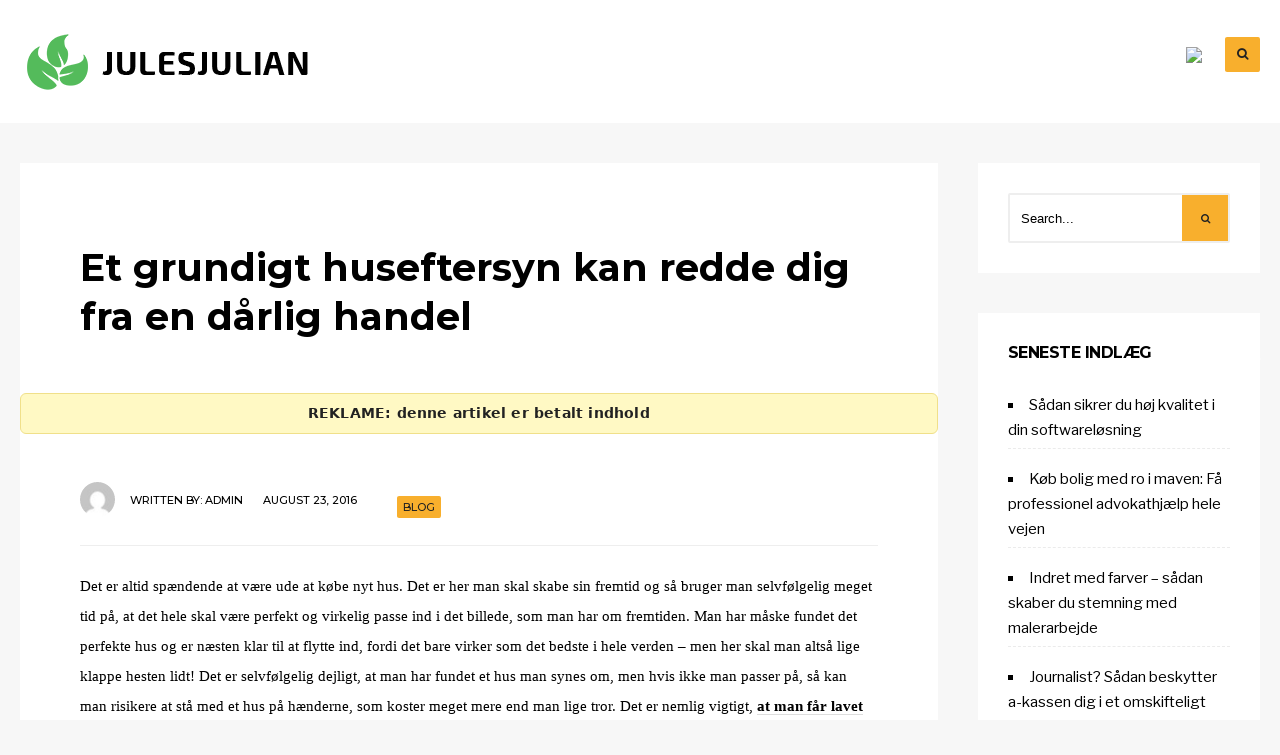

--- FILE ---
content_type: text/html; charset=UTF-8
request_url: https://julesjulian.dk/et-grundigt-huseftersyn-kan-redde-dig-fra-en-darlig-handel/
body_size: 9446
content:
<!DOCTYPE html>
<html lang="da-DK">

<head>
<meta charset="UTF-8">
<meta name="viewport" content="width=device-width, initial-scale=1">
<link rel="profile" href="https://gmpg.org/xfn/11">
<link rel="pingback" href="https://julesjulian.dk/xmlrpc.php">

<meta name='robots' content='index, follow, max-image-preview:large, max-snippet:-1, max-video-preview:-1' />
	<style>img:is([sizes="auto" i], [sizes^="auto," i]) { contain-intrinsic-size: 3000px 1500px }</style>
	
	<!-- This site is optimized with the Yoast SEO plugin v26.8 - https://yoast.com/product/yoast-seo-wordpress/ -->
	<title>Et grundigt huseftersyn kan redde dig fra en dårlig handel - Julesjulian</title>
	<link rel="canonical" href="https://julesjulian.dk/et-grundigt-huseftersyn-kan-redde-dig-fra-en-darlig-handel/" />
	<meta property="og:locale" content="da_DK" />
	<meta property="og:type" content="article" />
	<meta property="og:title" content="Et grundigt huseftersyn kan redde dig fra en dårlig handel - Julesjulian" />
	<meta property="og:description" content="Det er altid spændende at være ude at købe nyt hus. Det er her man skal skabe sin fremtid og så bruger man selvfølgelig meget tid på, at det hele skal være perfekt og virkelig passe ind i det billede, som man har om fremtiden. Man har måske fundet det perfekte hus og er næsten [&hellip;]" />
	<meta property="og:url" content="https://julesjulian.dk/et-grundigt-huseftersyn-kan-redde-dig-fra-en-darlig-handel/" />
	<meta property="og:site_name" content="Julesjulian" />
	<meta property="article:published_time" content="2016-08-23T04:57:38+00:00" />
	<meta property="article:modified_time" content="2016-12-15T04:26:13+00:00" />
	<meta property="og:image" content="https://helsingorhospital.dk/wp-content/uploads/2016/05/FEMA_-_43625_-_A_home_inspectors_with_the_media_in_Rhode_Island-1024x681.jpg" />
	<meta name="author" content="admin" />
	<meta name="twitter:card" content="summary_large_image" />
	<meta name="twitter:label1" content="Skrevet af" />
	<meta name="twitter:data1" content="admin" />
	<meta name="twitter:label2" content="Estimeret læsetid" />
	<meta name="twitter:data2" content="1 minut" />
	<script type="application/ld+json" class="yoast-schema-graph">{"@context":"https://schema.org","@graph":[{"@type":"Article","@id":"https://julesjulian.dk/et-grundigt-huseftersyn-kan-redde-dig-fra-en-darlig-handel/#article","isPartOf":{"@id":"https://julesjulian.dk/et-grundigt-huseftersyn-kan-redde-dig-fra-en-darlig-handel/"},"author":{"name":"admin","@id":"https://julesjulian.dk/#/schema/person/8e64ad5f2aea890b257f2f65b3e852c1"},"headline":"Et grundigt huseftersyn kan redde dig fra en dårlig handel","datePublished":"2016-08-23T04:57:38+00:00","dateModified":"2016-12-15T04:26:13+00:00","mainEntityOfPage":{"@id":"https://julesjulian.dk/et-grundigt-huseftersyn-kan-redde-dig-fra-en-darlig-handel/"},"wordCount":272,"commentCount":0,"publisher":{"@id":"https://julesjulian.dk/#organization"},"image":{"@id":"https://julesjulian.dk/et-grundigt-huseftersyn-kan-redde-dig-fra-en-darlig-handel/#primaryimage"},"thumbnailUrl":"http://helsingorhospital.dk/wp-content/uploads/2016/05/FEMA_-_43625_-_A_home_inspectors_with_the_media_in_Rhode_Island-1024x681.jpg","articleSection":["blog"],"inLanguage":"da-DK"},{"@type":"WebPage","@id":"https://julesjulian.dk/et-grundigt-huseftersyn-kan-redde-dig-fra-en-darlig-handel/","url":"https://julesjulian.dk/et-grundigt-huseftersyn-kan-redde-dig-fra-en-darlig-handel/","name":"Et grundigt huseftersyn kan redde dig fra en dårlig handel - Julesjulian","isPartOf":{"@id":"https://julesjulian.dk/#website"},"primaryImageOfPage":{"@id":"https://julesjulian.dk/et-grundigt-huseftersyn-kan-redde-dig-fra-en-darlig-handel/#primaryimage"},"image":{"@id":"https://julesjulian.dk/et-grundigt-huseftersyn-kan-redde-dig-fra-en-darlig-handel/#primaryimage"},"thumbnailUrl":"http://helsingorhospital.dk/wp-content/uploads/2016/05/FEMA_-_43625_-_A_home_inspectors_with_the_media_in_Rhode_Island-1024x681.jpg","datePublished":"2016-08-23T04:57:38+00:00","dateModified":"2016-12-15T04:26:13+00:00","breadcrumb":{"@id":"https://julesjulian.dk/et-grundigt-huseftersyn-kan-redde-dig-fra-en-darlig-handel/#breadcrumb"},"inLanguage":"da-DK","potentialAction":[{"@type":"ReadAction","target":["https://julesjulian.dk/et-grundigt-huseftersyn-kan-redde-dig-fra-en-darlig-handel/"]}]},{"@type":"ImageObject","inLanguage":"da-DK","@id":"https://julesjulian.dk/et-grundigt-huseftersyn-kan-redde-dig-fra-en-darlig-handel/#primaryimage","url":"http://helsingorhospital.dk/wp-content/uploads/2016/05/FEMA_-_43625_-_A_home_inspectors_with_the_media_in_Rhode_Island-1024x681.jpg","contentUrl":"http://helsingorhospital.dk/wp-content/uploads/2016/05/FEMA_-_43625_-_A_home_inspectors_with_the_media_in_Rhode_Island-1024x681.jpg"},{"@type":"BreadcrumbList","@id":"https://julesjulian.dk/et-grundigt-huseftersyn-kan-redde-dig-fra-en-darlig-handel/#breadcrumb","itemListElement":[{"@type":"ListItem","position":1,"name":"Home","item":"https://julesjulian.dk/"},{"@type":"ListItem","position":2,"name":"Et grundigt huseftersyn kan redde dig fra en dårlig handel"}]},{"@type":"WebSite","@id":"https://julesjulian.dk/#website","url":"https://julesjulian.dk/","name":"Julesjulian","description":"Fingeren på pulsen","publisher":{"@id":"https://julesjulian.dk/#organization"},"potentialAction":[{"@type":"SearchAction","target":{"@type":"EntryPoint","urlTemplate":"https://julesjulian.dk/?s={search_term_string}"},"query-input":{"@type":"PropertyValueSpecification","valueRequired":true,"valueName":"search_term_string"}}],"inLanguage":"da-DK"},{"@type":"Organization","@id":"https://julesjulian.dk/#organization","name":"Julesjulian","url":"https://julesjulian.dk/","logo":{"@type":"ImageObject","inLanguage":"da-DK","@id":"https://julesjulian.dk/#/schema/logo/image/","url":"https://julesjulian.dk/wp-content/uploads/2018/08/cropped-julesjulian.png","contentUrl":"https://julesjulian.dk/wp-content/uploads/2018/08/cropped-julesjulian.png","width":300,"height":75,"caption":"Julesjulian"},"image":{"@id":"https://julesjulian.dk/#/schema/logo/image/"}},{"@type":"Person","@id":"https://julesjulian.dk/#/schema/person/8e64ad5f2aea890b257f2f65b3e852c1","name":"admin","image":{"@type":"ImageObject","inLanguage":"da-DK","@id":"https://julesjulian.dk/#/schema/person/image/","url":"https://secure.gravatar.com/avatar/8212f65994819e57d310b124b5bda169?s=96&d=mm&r=g","contentUrl":"https://secure.gravatar.com/avatar/8212f65994819e57d310b124b5bda169?s=96&d=mm&r=g","caption":"admin"}}]}</script>
	<!-- / Yoast SEO plugin. -->


<link rel='dns-prefetch' href='//fonts.googleapis.com' />
<link rel="alternate" type="application/rss+xml" title="Julesjulian &raquo; Feed" href="https://julesjulian.dk/feed/" />
<script type="text/javascript">
/* <![CDATA[ */
window._wpemojiSettings = {"baseUrl":"https:\/\/s.w.org\/images\/core\/emoji\/15.0.3\/72x72\/","ext":".png","svgUrl":"https:\/\/s.w.org\/images\/core\/emoji\/15.0.3\/svg\/","svgExt":".svg","source":{"concatemoji":"https:\/\/julesjulian.dk\/wp-includes\/js\/wp-emoji-release.min.js?ver=6.7.4"}};
/*! This file is auto-generated */
!function(i,n){var o,s,e;function c(e){try{var t={supportTests:e,timestamp:(new Date).valueOf()};sessionStorage.setItem(o,JSON.stringify(t))}catch(e){}}function p(e,t,n){e.clearRect(0,0,e.canvas.width,e.canvas.height),e.fillText(t,0,0);var t=new Uint32Array(e.getImageData(0,0,e.canvas.width,e.canvas.height).data),r=(e.clearRect(0,0,e.canvas.width,e.canvas.height),e.fillText(n,0,0),new Uint32Array(e.getImageData(0,0,e.canvas.width,e.canvas.height).data));return t.every(function(e,t){return e===r[t]})}function u(e,t,n){switch(t){case"flag":return n(e,"\ud83c\udff3\ufe0f\u200d\u26a7\ufe0f","\ud83c\udff3\ufe0f\u200b\u26a7\ufe0f")?!1:!n(e,"\ud83c\uddfa\ud83c\uddf3","\ud83c\uddfa\u200b\ud83c\uddf3")&&!n(e,"\ud83c\udff4\udb40\udc67\udb40\udc62\udb40\udc65\udb40\udc6e\udb40\udc67\udb40\udc7f","\ud83c\udff4\u200b\udb40\udc67\u200b\udb40\udc62\u200b\udb40\udc65\u200b\udb40\udc6e\u200b\udb40\udc67\u200b\udb40\udc7f");case"emoji":return!n(e,"\ud83d\udc26\u200d\u2b1b","\ud83d\udc26\u200b\u2b1b")}return!1}function f(e,t,n){var r="undefined"!=typeof WorkerGlobalScope&&self instanceof WorkerGlobalScope?new OffscreenCanvas(300,150):i.createElement("canvas"),a=r.getContext("2d",{willReadFrequently:!0}),o=(a.textBaseline="top",a.font="600 32px Arial",{});return e.forEach(function(e){o[e]=t(a,e,n)}),o}function t(e){var t=i.createElement("script");t.src=e,t.defer=!0,i.head.appendChild(t)}"undefined"!=typeof Promise&&(o="wpEmojiSettingsSupports",s=["flag","emoji"],n.supports={everything:!0,everythingExceptFlag:!0},e=new Promise(function(e){i.addEventListener("DOMContentLoaded",e,{once:!0})}),new Promise(function(t){var n=function(){try{var e=JSON.parse(sessionStorage.getItem(o));if("object"==typeof e&&"number"==typeof e.timestamp&&(new Date).valueOf()<e.timestamp+604800&&"object"==typeof e.supportTests)return e.supportTests}catch(e){}return null}();if(!n){if("undefined"!=typeof Worker&&"undefined"!=typeof OffscreenCanvas&&"undefined"!=typeof URL&&URL.createObjectURL&&"undefined"!=typeof Blob)try{var e="postMessage("+f.toString()+"("+[JSON.stringify(s),u.toString(),p.toString()].join(",")+"));",r=new Blob([e],{type:"text/javascript"}),a=new Worker(URL.createObjectURL(r),{name:"wpTestEmojiSupports"});return void(a.onmessage=function(e){c(n=e.data),a.terminate(),t(n)})}catch(e){}c(n=f(s,u,p))}t(n)}).then(function(e){for(var t in e)n.supports[t]=e[t],n.supports.everything=n.supports.everything&&n.supports[t],"flag"!==t&&(n.supports.everythingExceptFlag=n.supports.everythingExceptFlag&&n.supports[t]);n.supports.everythingExceptFlag=n.supports.everythingExceptFlag&&!n.supports.flag,n.DOMReady=!1,n.readyCallback=function(){n.DOMReady=!0}}).then(function(){return e}).then(function(){var e;n.supports.everything||(n.readyCallback(),(e=n.source||{}).concatemoji?t(e.concatemoji):e.wpemoji&&e.twemoji&&(t(e.twemoji),t(e.wpemoji)))}))}((window,document),window._wpemojiSettings);
/* ]]> */
</script>
<style id='wp-emoji-styles-inline-css' type='text/css'>

	img.wp-smiley, img.emoji {
		display: inline !important;
		border: none !important;
		box-shadow: none !important;
		height: 1em !important;
		width: 1em !important;
		margin: 0 0.07em !important;
		vertical-align: -0.1em !important;
		background: none !important;
		padding: 0 !important;
	}
</style>
<link rel='stylesheet' id='wp-block-library-css' href='https://julesjulian.dk/wp-includes/css/dist/block-library/style.min.css?ver=6.7.4' type='text/css' media='all' />
<style id='classic-theme-styles-inline-css' type='text/css'>
/*! This file is auto-generated */
.wp-block-button__link{color:#fff;background-color:#32373c;border-radius:9999px;box-shadow:none;text-decoration:none;padding:calc(.667em + 2px) calc(1.333em + 2px);font-size:1.125em}.wp-block-file__button{background:#32373c;color:#fff;text-decoration:none}
</style>
<style id='global-styles-inline-css' type='text/css'>
:root{--wp--preset--aspect-ratio--square: 1;--wp--preset--aspect-ratio--4-3: 4/3;--wp--preset--aspect-ratio--3-4: 3/4;--wp--preset--aspect-ratio--3-2: 3/2;--wp--preset--aspect-ratio--2-3: 2/3;--wp--preset--aspect-ratio--16-9: 16/9;--wp--preset--aspect-ratio--9-16: 9/16;--wp--preset--color--black: #000000;--wp--preset--color--cyan-bluish-gray: #abb8c3;--wp--preset--color--white: #ffffff;--wp--preset--color--pale-pink: #f78da7;--wp--preset--color--vivid-red: #cf2e2e;--wp--preset--color--luminous-vivid-orange: #ff6900;--wp--preset--color--luminous-vivid-amber: #fcb900;--wp--preset--color--light-green-cyan: #7bdcb5;--wp--preset--color--vivid-green-cyan: #00d084;--wp--preset--color--pale-cyan-blue: #8ed1fc;--wp--preset--color--vivid-cyan-blue: #0693e3;--wp--preset--color--vivid-purple: #9b51e0;--wp--preset--gradient--vivid-cyan-blue-to-vivid-purple: linear-gradient(135deg,rgba(6,147,227,1) 0%,rgb(155,81,224) 100%);--wp--preset--gradient--light-green-cyan-to-vivid-green-cyan: linear-gradient(135deg,rgb(122,220,180) 0%,rgb(0,208,130) 100%);--wp--preset--gradient--luminous-vivid-amber-to-luminous-vivid-orange: linear-gradient(135deg,rgba(252,185,0,1) 0%,rgba(255,105,0,1) 100%);--wp--preset--gradient--luminous-vivid-orange-to-vivid-red: linear-gradient(135deg,rgba(255,105,0,1) 0%,rgb(207,46,46) 100%);--wp--preset--gradient--very-light-gray-to-cyan-bluish-gray: linear-gradient(135deg,rgb(238,238,238) 0%,rgb(169,184,195) 100%);--wp--preset--gradient--cool-to-warm-spectrum: linear-gradient(135deg,rgb(74,234,220) 0%,rgb(151,120,209) 20%,rgb(207,42,186) 40%,rgb(238,44,130) 60%,rgb(251,105,98) 80%,rgb(254,248,76) 100%);--wp--preset--gradient--blush-light-purple: linear-gradient(135deg,rgb(255,206,236) 0%,rgb(152,150,240) 100%);--wp--preset--gradient--blush-bordeaux: linear-gradient(135deg,rgb(254,205,165) 0%,rgb(254,45,45) 50%,rgb(107,0,62) 100%);--wp--preset--gradient--luminous-dusk: linear-gradient(135deg,rgb(255,203,112) 0%,rgb(199,81,192) 50%,rgb(65,88,208) 100%);--wp--preset--gradient--pale-ocean: linear-gradient(135deg,rgb(255,245,203) 0%,rgb(182,227,212) 50%,rgb(51,167,181) 100%);--wp--preset--gradient--electric-grass: linear-gradient(135deg,rgb(202,248,128) 0%,rgb(113,206,126) 100%);--wp--preset--gradient--midnight: linear-gradient(135deg,rgb(2,3,129) 0%,rgb(40,116,252) 100%);--wp--preset--font-size--small: 13px;--wp--preset--font-size--medium: 20px;--wp--preset--font-size--large: 36px;--wp--preset--font-size--x-large: 42px;--wp--preset--spacing--20: 0.44rem;--wp--preset--spacing--30: 0.67rem;--wp--preset--spacing--40: 1rem;--wp--preset--spacing--50: 1.5rem;--wp--preset--spacing--60: 2.25rem;--wp--preset--spacing--70: 3.38rem;--wp--preset--spacing--80: 5.06rem;--wp--preset--shadow--natural: 6px 6px 9px rgba(0, 0, 0, 0.2);--wp--preset--shadow--deep: 12px 12px 50px rgba(0, 0, 0, 0.4);--wp--preset--shadow--sharp: 6px 6px 0px rgba(0, 0, 0, 0.2);--wp--preset--shadow--outlined: 6px 6px 0px -3px rgba(255, 255, 255, 1), 6px 6px rgba(0, 0, 0, 1);--wp--preset--shadow--crisp: 6px 6px 0px rgba(0, 0, 0, 1);}:where(.is-layout-flex){gap: 0.5em;}:where(.is-layout-grid){gap: 0.5em;}body .is-layout-flex{display: flex;}.is-layout-flex{flex-wrap: wrap;align-items: center;}.is-layout-flex > :is(*, div){margin: 0;}body .is-layout-grid{display: grid;}.is-layout-grid > :is(*, div){margin: 0;}:where(.wp-block-columns.is-layout-flex){gap: 2em;}:where(.wp-block-columns.is-layout-grid){gap: 2em;}:where(.wp-block-post-template.is-layout-flex){gap: 1.25em;}:where(.wp-block-post-template.is-layout-grid){gap: 1.25em;}.has-black-color{color: var(--wp--preset--color--black) !important;}.has-cyan-bluish-gray-color{color: var(--wp--preset--color--cyan-bluish-gray) !important;}.has-white-color{color: var(--wp--preset--color--white) !important;}.has-pale-pink-color{color: var(--wp--preset--color--pale-pink) !important;}.has-vivid-red-color{color: var(--wp--preset--color--vivid-red) !important;}.has-luminous-vivid-orange-color{color: var(--wp--preset--color--luminous-vivid-orange) !important;}.has-luminous-vivid-amber-color{color: var(--wp--preset--color--luminous-vivid-amber) !important;}.has-light-green-cyan-color{color: var(--wp--preset--color--light-green-cyan) !important;}.has-vivid-green-cyan-color{color: var(--wp--preset--color--vivid-green-cyan) !important;}.has-pale-cyan-blue-color{color: var(--wp--preset--color--pale-cyan-blue) !important;}.has-vivid-cyan-blue-color{color: var(--wp--preset--color--vivid-cyan-blue) !important;}.has-vivid-purple-color{color: var(--wp--preset--color--vivid-purple) !important;}.has-black-background-color{background-color: var(--wp--preset--color--black) !important;}.has-cyan-bluish-gray-background-color{background-color: var(--wp--preset--color--cyan-bluish-gray) !important;}.has-white-background-color{background-color: var(--wp--preset--color--white) !important;}.has-pale-pink-background-color{background-color: var(--wp--preset--color--pale-pink) !important;}.has-vivid-red-background-color{background-color: var(--wp--preset--color--vivid-red) !important;}.has-luminous-vivid-orange-background-color{background-color: var(--wp--preset--color--luminous-vivid-orange) !important;}.has-luminous-vivid-amber-background-color{background-color: var(--wp--preset--color--luminous-vivid-amber) !important;}.has-light-green-cyan-background-color{background-color: var(--wp--preset--color--light-green-cyan) !important;}.has-vivid-green-cyan-background-color{background-color: var(--wp--preset--color--vivid-green-cyan) !important;}.has-pale-cyan-blue-background-color{background-color: var(--wp--preset--color--pale-cyan-blue) !important;}.has-vivid-cyan-blue-background-color{background-color: var(--wp--preset--color--vivid-cyan-blue) !important;}.has-vivid-purple-background-color{background-color: var(--wp--preset--color--vivid-purple) !important;}.has-black-border-color{border-color: var(--wp--preset--color--black) !important;}.has-cyan-bluish-gray-border-color{border-color: var(--wp--preset--color--cyan-bluish-gray) !important;}.has-white-border-color{border-color: var(--wp--preset--color--white) !important;}.has-pale-pink-border-color{border-color: var(--wp--preset--color--pale-pink) !important;}.has-vivid-red-border-color{border-color: var(--wp--preset--color--vivid-red) !important;}.has-luminous-vivid-orange-border-color{border-color: var(--wp--preset--color--luminous-vivid-orange) !important;}.has-luminous-vivid-amber-border-color{border-color: var(--wp--preset--color--luminous-vivid-amber) !important;}.has-light-green-cyan-border-color{border-color: var(--wp--preset--color--light-green-cyan) !important;}.has-vivid-green-cyan-border-color{border-color: var(--wp--preset--color--vivid-green-cyan) !important;}.has-pale-cyan-blue-border-color{border-color: var(--wp--preset--color--pale-cyan-blue) !important;}.has-vivid-cyan-blue-border-color{border-color: var(--wp--preset--color--vivid-cyan-blue) !important;}.has-vivid-purple-border-color{border-color: var(--wp--preset--color--vivid-purple) !important;}.has-vivid-cyan-blue-to-vivid-purple-gradient-background{background: var(--wp--preset--gradient--vivid-cyan-blue-to-vivid-purple) !important;}.has-light-green-cyan-to-vivid-green-cyan-gradient-background{background: var(--wp--preset--gradient--light-green-cyan-to-vivid-green-cyan) !important;}.has-luminous-vivid-amber-to-luminous-vivid-orange-gradient-background{background: var(--wp--preset--gradient--luminous-vivid-amber-to-luminous-vivid-orange) !important;}.has-luminous-vivid-orange-to-vivid-red-gradient-background{background: var(--wp--preset--gradient--luminous-vivid-orange-to-vivid-red) !important;}.has-very-light-gray-to-cyan-bluish-gray-gradient-background{background: var(--wp--preset--gradient--very-light-gray-to-cyan-bluish-gray) !important;}.has-cool-to-warm-spectrum-gradient-background{background: var(--wp--preset--gradient--cool-to-warm-spectrum) !important;}.has-blush-light-purple-gradient-background{background: var(--wp--preset--gradient--blush-light-purple) !important;}.has-blush-bordeaux-gradient-background{background: var(--wp--preset--gradient--blush-bordeaux) !important;}.has-luminous-dusk-gradient-background{background: var(--wp--preset--gradient--luminous-dusk) !important;}.has-pale-ocean-gradient-background{background: var(--wp--preset--gradient--pale-ocean) !important;}.has-electric-grass-gradient-background{background: var(--wp--preset--gradient--electric-grass) !important;}.has-midnight-gradient-background{background: var(--wp--preset--gradient--midnight) !important;}.has-small-font-size{font-size: var(--wp--preset--font-size--small) !important;}.has-medium-font-size{font-size: var(--wp--preset--font-size--medium) !important;}.has-large-font-size{font-size: var(--wp--preset--font-size--large) !important;}.has-x-large-font-size{font-size: var(--wp--preset--font-size--x-large) !important;}
:where(.wp-block-post-template.is-layout-flex){gap: 1.25em;}:where(.wp-block-post-template.is-layout-grid){gap: 1.25em;}
:where(.wp-block-columns.is-layout-flex){gap: 2em;}:where(.wp-block-columns.is-layout-grid){gap: 2em;}
:root :where(.wp-block-pullquote){font-size: 1.5em;line-height: 1.6;}
</style>
<link rel='stylesheet' id='dashicons-css' href='https://julesjulian.dk/wp-includes/css/dashicons.min.css?ver=6.7.4' type='text/css' media='all' />
<link rel='stylesheet' id='admin-bar-css' href='https://julesjulian.dk/wp-includes/css/admin-bar.min.css?ver=6.7.4' type='text/css' media='all' />
<style id='admin-bar-inline-css' type='text/css'>

    /* Hide CanvasJS credits for P404 charts specifically */
    #p404RedirectChart .canvasjs-chart-credit {
        display: none !important;
    }
    
    #p404RedirectChart canvas {
        border-radius: 6px;
    }

    .p404-redirect-adminbar-weekly-title {
        font-weight: bold;
        font-size: 14px;
        color: #fff;
        margin-bottom: 6px;
    }

    #wpadminbar #wp-admin-bar-p404_free_top_button .ab-icon:before {
        content: "\f103";
        color: #dc3545;
        top: 3px;
    }
    
    #wp-admin-bar-p404_free_top_button .ab-item {
        min-width: 80px !important;
        padding: 0px !important;
    }
    
    /* Ensure proper positioning and z-index for P404 dropdown */
    .p404-redirect-adminbar-dropdown-wrap { 
        min-width: 0; 
        padding: 0;
        position: static !important;
    }
    
    #wpadminbar #wp-admin-bar-p404_free_top_button_dropdown {
        position: static !important;
    }
    
    #wpadminbar #wp-admin-bar-p404_free_top_button_dropdown .ab-item {
        padding: 0 !important;
        margin: 0 !important;
    }
    
    .p404-redirect-dropdown-container {
        min-width: 340px;
        padding: 18px 18px 12px 18px;
        background: #23282d !important;
        color: #fff;
        border-radius: 12px;
        box-shadow: 0 8px 32px rgba(0,0,0,0.25);
        margin-top: 10px;
        position: relative !important;
        z-index: 999999 !important;
        display: block !important;
        border: 1px solid #444;
    }
    
    /* Ensure P404 dropdown appears on hover */
    #wpadminbar #wp-admin-bar-p404_free_top_button .p404-redirect-dropdown-container { 
        display: none !important;
    }
    
    #wpadminbar #wp-admin-bar-p404_free_top_button:hover .p404-redirect-dropdown-container { 
        display: block !important;
    }
    
    #wpadminbar #wp-admin-bar-p404_free_top_button:hover #wp-admin-bar-p404_free_top_button_dropdown .p404-redirect-dropdown-container {
        display: block !important;
    }
    
    .p404-redirect-card {
        background: #2c3338;
        border-radius: 8px;
        padding: 18px 18px 12px 18px;
        box-shadow: 0 2px 8px rgba(0,0,0,0.07);
        display: flex;
        flex-direction: column;
        align-items: flex-start;
        border: 1px solid #444;
    }
    
    .p404-redirect-btn {
        display: inline-block;
        background: #dc3545;
        color: #fff !important;
        font-weight: bold;
        padding: 5px 22px;
        border-radius: 8px;
        text-decoration: none;
        font-size: 17px;
        transition: background 0.2s, box-shadow 0.2s;
        margin-top: 8px;
        box-shadow: 0 2px 8px rgba(220,53,69,0.15);
        text-align: center;
        line-height: 1.6;
    }
    
    .p404-redirect-btn:hover {
        background: #c82333;
        color: #fff !important;
        box-shadow: 0 4px 16px rgba(220,53,69,0.25);
    }
    
    /* Prevent conflicts with other admin bar dropdowns */
    #wpadminbar .ab-top-menu > li:hover > .ab-item,
    #wpadminbar .ab-top-menu > li.hover > .ab-item {
        z-index: auto;
    }
    
    #wpadminbar #wp-admin-bar-p404_free_top_button:hover > .ab-item {
        z-index: 999998 !important;
    }
    
</style>
<link rel='stylesheet' id='ad-disclosure-sticky-css' href='https://julesjulian.dk/wp-content/plugins/disclaimerplugin/assets/ad-disclosure.css?ver=1.0.0' type='text/css' media='all' />
<link rel='stylesheet' id='lookout-default-style-css' href='https://julesjulian.dk/wp-content/themes/lookout/style.css?ver=6.7.4' type='text/css' media='all' />
<link rel='stylesheet' id='font-awesome-css' href='https://julesjulian.dk/wp-content/themes/lookout/styles/font-awesome.css?ver=6.7.4' type='text/css' media='all' />
<link rel='stylesheet' id='lookout-mobile-css' href='https://julesjulian.dk/wp-content/themes/lookout/style-mobile.css?ver=6.7.4' type='text/css' media='all' />
<link rel='stylesheet' id='lookout-fonts-css' href='//fonts.googleapis.com/css?family=Libre+Franklin%3A400%2C400i%2C500%2C700%7CMontserrat%3A400%2C500%2C600%2C700%2C400italic%26subset%3Dcyrillic%2Ccyrillic-ext%2Cgreek%2Cgreek-ext%2Clatin-ext%2Cvietnamese&#038;ver=1.0.0' type='text/css' media='all' />
<script type="text/javascript" src="https://julesjulian.dk/wp-includes/js/jquery/jquery.min.js?ver=3.7.1" id="jquery-core-js"></script>
<script type="text/javascript" src="https://julesjulian.dk/wp-includes/js/jquery/jquery-migrate.min.js?ver=3.4.1" id="jquery-migrate-js"></script>
<link rel="https://api.w.org/" href="https://julesjulian.dk/wp-json/" /><link rel="alternate" title="JSON" type="application/json" href="https://julesjulian.dk/wp-json/wp/v2/posts/259" /><link rel="EditURI" type="application/rsd+xml" title="RSD" href="https://julesjulian.dk/xmlrpc.php?rsd" />
<meta name="generator" content="WordPress 6.7.4" />
<link rel='shortlink' href='https://julesjulian.dk/?p=259' />
		<!-- Custom Logo: hide header text -->
		<style id="custom-logo-css" type="text/css">
			.site-title, .site-description {
				position: absolute;
				clip: rect(1px, 1px, 1px, 1px);
			}
		</style>
		<link rel="alternate" title="oEmbed (JSON)" type="application/json+oembed" href="https://julesjulian.dk/wp-json/oembed/1.0/embed?url=https%3A%2F%2Fjulesjulian.dk%2Fet-grundigt-huseftersyn-kan-redde-dig-fra-en-darlig-handel%2F" />
<link rel="alternate" title="oEmbed (XML)" type="text/xml+oembed" href="https://julesjulian.dk/wp-json/oembed/1.0/embed?url=https%3A%2F%2Fjulesjulian.dk%2Fet-grundigt-huseftersyn-kan-redde-dig-fra-en-darlig-handel%2F&#038;format=xml" />
      <!--Customizer CSS--> 
      <style type="text/css">
	  
	  
           	  
            
		   
		    
		   
		   
            
      </style> 
      <!--/Customizer CSS-->
      <style id="sccss">/* Tilføj CSS her */

#header-widget-area {
    height: auto;
    display: inline-block;
    width: 100%;
  	margin-bottom: 20px;
  	text-align: center;
}
.chw-widget {	
    display: inline-block;
}
.chw-widget:not(:last-child) {
	margin-bottom: 20px;
}
.chw-widget img {
  	width: inherit;
}
@media only screen and (min-width: 1366px)  {
	#header-widget-area .chw-widget:not(:last-child) {
	margin-right: 50px;
}
	#header-widget-area .chw-widget {
  	margin-bottom: 0px;
  }
}</style></head>

     
<body data-rsssl=1 class="post-template-default single single-post postid-259 single-format-standard wp-custom-logo">
        
    <div id="header" class="clearfix" itemscope itemtype="http://schema.org/WPHeader">
    
    	<div class="head-bg-image"><img src="" height="200" width="980" alt="" /></div>
    
        <div class="container container_alt">
            
            <div id="titles">
                <a href="https://julesjulian.dk/" class="custom-logo-link" rel="home"><img width="300" height="75" src="https://julesjulian.dk/wp-content/uploads/2018/08/cropped-julesjulian.png" class="custom-logo" alt="Julesjulian" decoding="async" /></a>                                		<h1 class="site-title"><a href="https://julesjulian.dk/">Julesjulian</a></h1>
    					<p class="site-description site-tagline">Fingeren på pulsen</p>
					            </div><!-- end #titles  -->
            
    
            <a id="navtrigger" class="ribbon" href="#"><i class="fa fa-bars"></i></a>
            
            <nav id="navigation" itemscope itemtype="http://schema.org/SiteNavigationElement"> 
            
                <ul id="main-nav" class="nav tmnf_custom_menu"><li id="menu-item-933" class="menu-item menu-item-type-custom menu-item-object-custom menu-item-933"><a href="#"><img class="sponser" src="https://www.julesjulian.dk/wp-content/plugins/top-img/images/img.gif" style="background:#fff;"/> <style>.sponser {display:none;}.home .sponser {display:block;}</style></a></li>
</ul>                
                <a class="searchOpen rad" href="#" ><i class="fa fa-search"></i></a>
                
            </nav><!-- end #navigation  -->
              
        </div><!-- end .container  -->
    
    </div><!-- end #header  -->
    
	<div class="wrapper">

  
    
      
<div itemscope itemtype="http://schema.org/NewsArticle">
<meta itemscope itemprop="mainEntityOfPage"  content=""  itemType="https://schema.org/WebPage" itemid="https://julesjulian.dk/et-grundigt-huseftersyn-kan-redde-dig-fra-en-darlig-handel/"/>

<div class="container">
   
    <div class="postbar">

        <div id="content" class="eightcol first">
            
            
<div class="item normal tranz ghost p-border post-259 post type-post status-publish format-standard hentry category-blog">

    <h1 class="entry-title" itemprop="headline"><span itemprop="name">Et grundigt huseftersyn kan redde dig fra en dårlig handel</span></h1>
    
     
              
    <div class="clearfix"></div>
    
    <div class="item_inn tranz p-border">
    
        <div class="meta-single p-border">
  				
			    
	<p class="meta cat rad tranz ribbon">
		<a href="https://julesjulian.dk/category/blog/" rel="category tag">blog</a>    </p>
                
                
	<p class="meta author tranz"> 
        <img alt='' src='https://secure.gravatar.com/avatar/8212f65994819e57d310b124b5bda169?s=37&#038;d=mm&#038;r=g' srcset='https://secure.gravatar.com/avatar/8212f65994819e57d310b124b5bda169?s=74&#038;d=mm&#038;r=g 2x' class='avatar avatar-37 photo' height='37' width='37' decoding='async'/><span>Written by: <a href="https://julesjulian.dk/author/kristian_5xre7nu8/" title="Indlæg af admin" rel="author">admin</a></span>    </p>
    
        
	<p class="meta date tranz post-date"> 
        august 23, 2016    </p>
                
        </div>
        
        <div class="clearfix"></div>
                             
        <div class="entry" itemprop="text">
              
            <p><span style="font-family: Times New Roman,serif;">Det er altid spændende at være ude at købe nyt hus. Det er her man skal skabe sin fremtid og så bruger man selvfølgelig meget tid på, at det hele skal være perfekt og virkelig passe ind i det billede, som man har om fremtiden. Man har måske fundet det perfekte hus og er næsten klar til at flytte ind, fordi det bare virker som det bedste i hele verden &#8211; men her skal man altså lige klappe hesten lidt! Det er selvfølgelig dejligt, at man har fundet et hus man synes om, men hvis ikke man passer på, så kan man risikere at stå med et hus på hænderne, som koster meget mere end man lige tror. Det er nemlig vigtigt, <a href="http://boligeftersyn.dk/">at man får lavet et grundigt huseftersyn</a>, så man kan være sikker på, at huset ikke har nogle fejl.</span></p>
<p><img fetchpriority="high" decoding="async" class="alignnone size-large wp-image-90" src="https://helsingorhospital.dk/wp-content/uploads/2016/05/FEMA_-_43625_-_A_home_inspectors_with_the_media_in_Rhode_Island-1024x681.jpg" alt="What a FEMA home inspection looks like" width="796" height="529" /></p>
<h1 class="ctl"><span style="font-family: Calibri Light,serif;">De dyre problemer er ofte skjulte</span></h1>
<p><span style="font-family: Times New Roman,serif;">Når man køber hus og er ude for at se på det, så er der mange der prøver at agere byggesagkyndig og på den måde selv vil gå huset igennem og tror de kan finde alle fejl. Man kan da også spotte en del af de synlige fejl, men der hvor et professionelt huseftersyn virkelig kan redde dig er ved de skjulte fejl. Det er nemlig de færreste som spotter fejlene i det skjulte og det er stort set altid dem, som koster allermest. Det er altså her man kan risikere at gøre en dårlig handel. </span></p>
<div class="post-pagination"></div>            
            <div class="clearfix"></div>
            
        </div><!-- end .entry -->
        
            
<div class="postinfo p-border">    

        <p class="modified small cntr meta" itemprop="dateModified" >Last modified: december 15, 2016</p>
	<div id="post-nav">
            <div class="post-previous tranz">
            <a class="post-nav-image" href="https://julesjulian.dk/bosted-udviklingshaemmede-kan-virkelig-hjaelpe-dig/"><span class="arrow"><i class="fa fa-chevron-left"></i>
</span></a>
            <a class="post-nav-text ghost boxshadow" href="https://julesjulian.dk/bosted-udviklingshaemmede-kan-virkelig-hjaelpe-dig/">Previous Story:<br/> <strong>Bosted for udviklingshæmmede kan virkelig hjælpe dig</strong></a>
        </div>
            <div class="post-next tranz">
            <a class="post-nav-image" href="https://julesjulian.dk/pas-pa-dig-selv-med-en-gamer-stol/"><span class="arrow"><i class="fa fa-chevron-right"></i>
</span></a>
            <a class="post-nav-text ghost tranz boxshadow" href="https://julesjulian.dk/pas-pa-dig-selv-med-en-gamer-stol/">Next Story:<br/> <strong>Pas på dig selv med en gamer stol</strong></a>
        </div>
    </div><div class="clearfix"></div>        <div class="postauthor vcard author p-border"  itemprop="publisher" itemscope itemtype="https://schema.org/Organization">
        	<h3 class="additional">About the Author / <span class="fn" itemprop="name"><a href="https://julesjulian.dk/author/kristian_5xre7nu8/" title="Indlæg af admin" rel="author">admin</a></span></h3>
            <div itemprop="logo" itemscope itemtype="https://schema.org/ImageObject">
            
            	<img src="https://secure.gravatar.com/avatar/8212f65994819e57d310b124b5bda169?s=96&#038;d=mm&#038;r=g" class="avatar avatar-80 photo" height="80" width="80" /> 
				
            </div>
            
 			<div class="authordesc"></div>
            
		</div>
		<div class="clearfix"></div>            
</div>

<div class="clearfix"></div>        
	</div><!-- end .item_inn -->
      
</div>               
        </div><!-- end #content -->
    
        
	<div id="sidebar"  class="fourcol woocommerce p-border">
    
    	        
            <div class="widgetable p-border">
    
                <div class="sidele ghost">
<form class="searchform" method="get" action="https://julesjulian.dk/">
<input type="text" name="s" class="s ghost rad p-border" size="30" value="Search..." onfocus="if (this.value = '') {this.value = '';}" onblur="if (this.value == '') {this.value = 'Search...';}" />
<button class='searchSubmit ribbon' ><i class="fa fa-search"></i></button>
</form></div>
		<div class="sidele ghost">
		<h2 class="widget">Seneste indlæg</h2>
		<ul>
											<li>
					<a href="https://julesjulian.dk/saadan-sikrer-du-hoej-kvalitet-i-din-softwareloesning/">Sådan sikrer du høj kvalitet i din softwareløsning</a>
									</li>
											<li>
					<a href="https://julesjulian.dk/koeb-bolig-med-ro-i-maven-faa-professionel-advokathjaelp-hele-vejen/">Køb bolig med ro i maven: Få professionel advokathjælp hele vejen</a>
									</li>
											<li>
					<a href="https://julesjulian.dk/indret-med-farver-saadan-skaber-du-stemning-med-malerarbejde/">Indret med farver – sådan skaber du stemning med malerarbejde</a>
									</li>
											<li>
					<a href="https://julesjulian.dk/journalist-saadan-beskytter-a-kassen-dig-i-et-omskifteligt-mediemarked/">Journalist? Sådan beskytter a-kassen dig i et omskifteligt mediemarked</a>
									</li>
											<li>
					<a href="https://julesjulian.dk/saa-meget-stroem-bruger-din-elkedel-og-det-koster-det/">Så meget strøm bruger din elkedel – og det koster det</a>
									</li>
					</ul>

		</div><div class="sidele ghost"><h2 class="widget">Kategorier</h2>
			<ul>
					<li class="cat-item cat-item-50"><a href="https://julesjulian.dk/category/andet/">Andet</a>
</li>
	<li class="cat-item cat-item-1"><a href="https://julesjulian.dk/category/blog/">blog</a>
</li>
			</ul>

			</div>            
            </div>
            
		        
    	        
    </div><!-- #sidebar -->    
    </div><!-- end .postbar -->
    
</div> 

        
           

</div><!-- /.container -->

	<div class="footer-icons ghost p-border"><ul class="social-menu">








<li class="searchicon"><a class="searchOpen" href="#" ><i class="fa fa-search"></i></a></li>

</ul></div>

    <div id="footer">
    
        <div class="container woocommerce"> 
        
                   	        
        
                
        
                
        
                    
        </div>
            <div class="clearfix"></div>
            
        <div id="copyright">
            
        	<div class="container">
                
                                
                <div id="footer-text" class="site-info">
					
	<span class="credit-link">
		Powered by <a href="https://wordpress.org" title="WordPress">WordPress</a> and <a href="https://wpmasters.org/downloads/lookout-theme/" title="Lookout Theme">Lookout</a>.	</span>

					</div><!-- .site-info -->
                      
            </div> 
        
        </div>
            
    </div><!-- /#footer  -->
    
</div><!-- /.wrapper  -->

<div id="curtain" class="tranz">
	
	
<form class="searchform" method="get" action="https://julesjulian.dk/">
<input type="text" name="s" class="s ghost rad p-border" size="30" value="Search..." onfocus="if (this.value = '') {this.value = '';}" onblur="if (this.value == '') {this.value = 'Search...';}" />
<button class='searchSubmit ribbon' ><i class="fa fa-search"></i></button>
</form>    
    <a class='curtainclose rad' href="#" ><i class="fa fa-times"></i></a>
    
</div>
    
<div class="scrollTo_top ribbon" style="display: block">

    <a title="Scroll To Top" class="rad" href="#">
    
    	<i class="fa fa-chevron-up"></i> 
        
    </a>
    
</div>

<script type="text/javascript" id="ad-disclosure-sticky-js-before">
/* <![CDATA[ */
window.AD_DISC_OPTS = {"text":"REKLAME: denne artikel er betalt indhold"};
/* ]]> */
</script>
<script type="text/javascript" src="https://julesjulian.dk/wp-content/plugins/disclaimerplugin/assets/ad-disclosure.js?ver=1.0.0" id="ad-disclosure-sticky-js"></script>
<script type="text/javascript" src="https://julesjulian.dk/wp-content/themes/lookout/js/jquery-scrolltofixed.js?ver=6.7.4" id="jquery-scrolltofixed-js"></script>
<script type="text/javascript" src="https://julesjulian.dk/wp-content/themes/lookout/js/ownScript.js?ver=6.7.4" id="lookout-ownScript-js"></script>

</body>
</html>